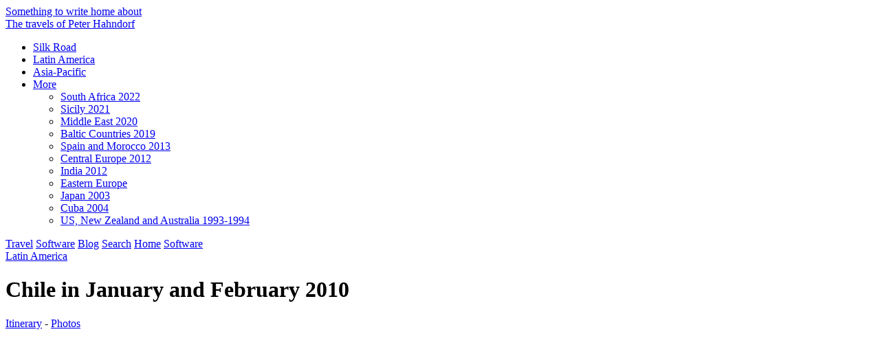

--- FILE ---
content_type: text/html
request_url: https://hahndorf.eu/trip/2008/chile.html
body_size: 3562
content:
<!DOCTYPE html><html lang="en">
  <head>
    <META http-equiv="Content-Type" content="text/html; charset=utf-8">
	<title>Chile in January and February 2010 - Latin America - Peter Hahndorf</title>


	<meta name="viewport" content="width=device-width, initial-scale=1.0">
		<meta name="description" content="Chile in January and February 2010">

	<!--    Created: 2026-01-02T20:31:01 -->
	<!--  Generator: Topas Jobs-Service Hahndorf - 4.2502.16.1235 -->
	<!-- Identifier: https://peter.hahndorf.eu/trip/2008/chile.html -->
	<link href="/css/styles3.css" rel="stylesheet">
	</head>
  <body>
	<header><div id="header">
	<div id="topimage"><!-- header image --></div>
	<a href="/trip/" title="Travel Home Page"><div id="sectionTitle">Something to write home about</div>
          <div id="sectionSubTitle">The travels of Peter Hahndorf</div></a>
	<nav>
	<div id="nav">
	<ul class="menu">
              <li class="sub"><a href="/trip/2014/" title="In Central and East Asia 2014-2016">Silk Road</a></li>
              <li class="sub"><a href="/trip/2008/" title="My trip through Latin America 2008-2010">Latin America</a></li>
              <li class="sub"><a href="/trip/2005/" title="My's trip around the world 2005-2007">Asia-Pacific</a></li>
              <li class="sub"><a href="#" title="More trips">More</a><ul>
                  <li><a href="/trip/2022/" title="South Africa">South Africa 2022</a></li>
                  <li><a href="/trip/2021/" title="Sicily">Sicily 2021</a></li>
                  <li><a href="/trip/2020/" title="Middle East 2020">Middle East 2020</a></li>
                  <li><a href="/trip/2019b/" title="Baltic Countries May 2019">Baltic Countries 2019</a></li>
                  <li><a href="/trip/2013a/" title="In Spain and Morocco in the spring of 2013">Spain and Morocco 2013</a></li>
                  <li><a href="/trip/de2012/" title="A road-trip in Germany and southern neighbors in summer 2012">Central Europe 2012</a></li>
                  <li><a href="/trip/2012/" title="In India in the spring of 2012">India 2012</a></li>
                  <li><a href="/trip/2011/" title="South-Eastern Europe in 2011">Eastern Europe</a></li>
                  <li><a href="/trip/jp2003/" title="In Japan in 2003">Japan 2003</a></li>
                  <li><a href="/trip/cu2004/" title="On Cuba in 2004">Cuba 2004</a></li>
                  <li><a href="/trip/1993/" title="Post university trip in 1993 and 1994.">US, New Zealand and Australia 1993-1994</a></li>
                </ul>
              </li>
            </ul>
	<span id="mobileMenu">
	<a href="/trip/" title="About my travels around the world" id="travelHomeLink">Travel</a>
	<a href="/tech/" title="All about Software and IT" id="softwareHomeLink">Software</a>
	<a href="/blog/" title="My tech blog" id="blogHomeLink">Blog</a></span>
	<span id="mobileRightMenu"><a href="/search.html" title="Search the site" id="searchMobileLink">Search</a>
	<a href="/" title="Site Home Page" id="homeMobileLink">Home</a></span>
	<a href="/tech/" title="All about Software and IT" id="softwareLink" class="TopRightMenu">Software</a>
	<a href="/search.html" title="Search the site" id="searchLink"><!--Search Link--></a><a href="/" title="Site Home Page" id="homeLink"><!--Home Link--></a>
	</div>
	</nav>
	<span class="chapterCaption"><a href="/trip/2008/">Latin America</a></span>
	</div>
	</header>
	<div id="hcContent" class="hcContentNoSidePanel">
      <h1>Chile in January and February 2010</h1>
<!-- *****CONTENTSTART***** -->

	<main>
	<div class="para"><a href="#itinerary" class="link">Itinerary</a>
- <a href="../photosets/photoset33.html" target="_blank" class="link" title="Photos">
  Photos
</a></div>
<!-- Page processed by Travel.CountryPageAction --><div id='myMap' style='position:relative; width:220px; height:600px;'></div><br /><!-- cxb --><!-- cxe -->

<div class="date">3-Feb-2010:
	Short summary for Chile</div>I spend 24 days in Chile, so far the most expensive country in Latin America, I guess you get better quality for your money so the prices can be justified a bit, but it meant I spent my whole budget on just food, lodging and transportation, and the food was mostly of the fast food variety because I could not afford proper restaurants, and I still can be bothered to cook myself.<br /><br />

<a href="/trip/pix/sets/set-0033/phtp-001324_o.jpg" target="_blank"><img src="/trip/pix/sets/set-0033/phtp-001324_m.jpg" target="_blank" title="Volcano Lonquimay - Chile" border="0" width="300" class="fphoto" alt="A photo" style="float:left" /></a> 

The interesting parts of the country are at both ends, the desert in the north and the mountains and glaciers in Patagonia in the south. I've already been to the desert in Peru and Bolivia, so only spend a few days in the north and didn't make it to the deep south at all because of the bad weather and high costs.<br /><br />
The rest of the country was nice too but, that it just not enough for me after over 500 days in Latin America. There was very little indigenous culture, instead especially in the south much more German and Swiss influences than Mapuche (the original Indians). Chile is nearly in the Developed world and that made it much less interesting too me.
<br /><br />
Coming from Bolivia, Chile introduces some new concepts:
<br /><br />
- You can drink the water from the tab<br />
- There is toilet paper in the banos.<br />
- At the butcher they use refrigerators to store the meat.<br />
- Local transport is no longer practically free.<br />
- There have shopping malls and McDonalds<br /><div class="country"><span id="itinerary">Full Itinerary:</span></div><p>10-Jan-2010:
	Visited hot springs and moved into Chile
(San Pedro de Atacama,
Chile)
</p><p>11-Jan-2010:
	Visited a cool cave north of town
(San Pedro de Atacama,
Chile)
</p><p>12-Jan-2010:
	From San Pedro via Calama to Antofagasta
(Antofagasta,
Chile)
</p><p>13-Jan-2010:
	Antofagasta to Copiapo
(Copiapo,
Chile)
</p><p>14-Jan-2010:
	Copiapo to La Serena
(La Serena,
Chile)
</p><p>15-Jan-2010:
	Walked to and along the beach, not very impressive
(La Serena,
Chile)
</p><p>16-Jan-2010:
	La Serena to Los Vilos
(Los Vilos,
Chile)
</p><p>17-Jan-2010:
	Los Vilos to Santiago de Chile
(Santiago de Chile,
Chile)
</p><p>18-Jan-2010:
	Orientation day downtown
(Santiago de Chile,
Chile)
</p><p>19-Jan-2010:
	20+ KM walk to the other side of town
(Santiago de Chile,
Chile)
</p><p>20-Jan-2010:
	A day in Valparaiso
(Valparaiso,
Chile)
</p><p>21-Jan-2010:
	Back to Santiago, another very hot day
(Santiago de Chile,
Chile)
</p><p>22-Jan-2010:
	Lazy day at the pool
(Santiago de Chile,
Chile)
</p><p>23-Jan-2010:
	Some exploring north of the river
(Santiago de Chile,
Chile)
</p><p>24-Jan-2010:
	Still hanging out at the pool in the hostel
(Santiago de Chile,
Chile)
</p><p>25-Jan-2010:
	Working on hostel PCs for a free Australia Day BBQ
(Santiago de Chile,
Chile)
</p><p>26-Jan-2010:
	Santiago to Talca
(Talca,
Chile)
</p><p>27-Jan-2010:
	iPad presentation live online and lots of time in the pool
(Talca,
Chile)
</p><p>28-Jan-2010:
	In the mountains near the Argentinian border
(Malalcahello,
Chile)
</p><p>29-Jan-2010:
	Great hike to the base of volcano Lonquimay
(Lonquimay,
Chile)
</p><p>30-Jan-2010:
	To Osorno
(Osorno,
Chile)
</p><p>31-Jan-2010:
	In Puerto Varas and around Lago Llanquehue
(Puerto Varas,
Chile)
</p><p>1-Feb-2010:
	Daytrip to Pretohue and Lago Santos
(Puerto Varas,
Chile)
</p><p>2-Feb-2010:
	In Perto Montt and back to Orsono
(Perto Montt,
Chile)
</p><p>3-Feb-2010:
	Short summary for Chile
(Chilean Argentinian Border,
Chile)
</p>

	</main>
	<!-- *****CONTENTEND***** -->
</div>
	<footer>
	<div id="footer">&#169; 1994-2026 <a href="/contact.html">Peter Hahndorf</a> - <a href="/privacy.html" title="Privacy policy">Privacy</a> - <span class="noMobile">-</span><span id="footerDates">created: 11-Jan-2010 - updated: 6-Feb-2010</span></div>
	</footer>
	<script>
document.addEventListener("DOMContentLoaded",LoadMap);
function LoadMap()
{
    HcCs.DrawCountryMap(56,5,-33.3213500976563,-70.7958984375,3);
};
</script>
<script type="text/javascript" src="mapdata.js" ></script>
<link rel="stylesheet" href="../../css/leaflet.css" />
<link rel="stylesheet" href="../map/MapOsm.css" />
<script src="../../css/leaflet.js"></script>
<script src="../map/maposm.js"></script>
	</body>
	</html>

--- FILE ---
content_type: text/css
request_url: https://hahndorf.eu/trip/map/MapOsm.css
body_size: 175
content:

.leaflet-marker-icon {
    border: 2px solid black;
    height: 100px;
    width: 100px;
    border-radius: 50%;
    display: inline-block;
}

div.mapLegend div.markers div {
    width: 10px;
    height: 10px;
	border: 2px solid black;
    border-radius: 50%;
	display: inline-block;
	margin-right: 0.3em;
}

div.mapLegend
{
    display: grid;
    grid-template-columns: 200px 200px;
}

.MarkerZero {
    background: White;
}

.MarkerOne {
    background: red;
}

.MarkerTwo {
    background: yellow;
}

.MarkerThree {
    background: orange;
}

.MarkerFive {
    background: brown;
}

.MarkerTen {
    background: green;
}

.MarkerTwenty {
    background: blue;
}

--- FILE ---
content_type: application/javascript
request_url: https://hahndorf.eu/trip/2008/mapdata.js
body_size: 8162
content:

var MapLocations = new Array(278);
MapLocations[1] = new Array('Bremen',53.0783,8.8536,1,'dd',0,0,'28-Aug-2008',49);
MapLocations[2] = new Array('London',51.50629,-0.106602,0,'dd',0,10,'28-Aug-2008',44);
MapLocations[3] = new Array('Near Iceland',66.42794,-31.79953,0,'dd',0,10,'28-Aug-2008',44);
MapLocations[4] = new Array('Greenland',69.58379,-53.76988,0,'dd',0,10,'28-Aug-2008',1);
MapLocations[5] = new Array('Over Hudson Bay',64.45311,-107.015121,0,'dd',0,10,'28-Aug-2008',1);
MapLocations[6] = new Array('Seattle',47.66169,-122.3465,1,'dd',23,10,'28-Aug-2008',1);
MapLocations[7] = new Array('Portland',45.56791,-122.5951,1,'dd',5,2,'20-Sep-2008',1);
MapLocations[8] = new Array('Portland to Sacramento, Eugene',44.02047,-123.019409,0,'dd',0,7,'25-Sep-2008',1);
MapLocations[9] = new Array('Redding',40.58476,-122.360229,0,'dd',0,7,'26-Sep-2008',1);
MapLocations[10] = new Array('Sacramento',38.57906,-121.491,0,'dd',0,7,'26-Sep-2008',1);
MapLocations[11] = new Array('El Cerrito',37.91,-122.3446,1,'dd',2,7,'26-Sep-2008',1);
MapLocations[12] = new Array('San Francisco',37.77916,-122.4201,1,'dd',2,2,'28-Sep-2008',1);
MapLocations[13] = new Array('Oakland',37.8383,-122.2487,1,'dd',2,2,'29-Sep-2008',1);
MapLocations[14] = new Array('Berkeley',37.879,-122.2666,1,'dd',1,2,'01-Oct-2008',1);
MapLocations[15] = new Array('Salinas',36.71247,-121.6296,0,'dd',0,2,'03-Oct-2008',1);
MapLocations[16] = new Array('San Luis Obispo',35.3084,-120.6244,0,'dd',0,2,'03-Oct-2008',1);
MapLocations[17] = new Array('Vandenberg Air Force Base',34.68743,-120.595551,0,'dd',0,2,'03-Oct-2008',1);
MapLocations[18] = new Array('Point Cenception',34.45392,-120.4562,0,'dd',0,2,'03-Oct-2008',1);
MapLocations[19] = new Array('Las Cruces',34.48958,-120.1547,0,'dd',0,2,'03-Oct-2008',1);
MapLocations[20] = new Array('Santa Barbara',34.4273,-119.7043,1,'dd',1,2,'03-Oct-2008',1);
MapLocations[21] = new Array('San Fernando',34.28218,-118.435364,0,'dd',0,2,'04-Oct-2008',1);
MapLocations[22] = new Array('Los Angeles',33.88125,-118.3173,1,'dd',8,2,'04-Oct-2008',1);
MapLocations[23] = new Array('Anaheim',33.82936,-117.90802,0,'dd',0,7,'12-Oct-2008',1);
MapLocations[24] = new Array('Oceanside',33.19273,-117.3669,0,'dd',0,2,'12-Oct-2008',1);
MapLocations[25] = new Array('San Diego',32.7226,-117.1472,1,'dd',3,2,'12-Oct-2008',1);
MapLocations[26] = new Array('Tijuana',32.5004959,-117.004395,0,'dd',0,1,'15-Oct-2008',52);
MapLocations[27] = new Array('Tijuana to Hermosillo',31.6159668,-112.8186,0,'dd',0,7,'15-Oct-2008',52);
MapLocations[28] = new Array('Hermosillo',29.0993767,-110.950928,1,'dd',2,7,'16-Oct-2008',52);
MapLocations[29] = new Array('Bahia del Kino',28.84373,-111.9715,1,'dd',1,7,'17-Oct-2008',52);
MapLocations[30] = new Array('Hermosillo',29.0993767,-110.950928,0,'dd',0,7,'18-Oct-2008',52);
MapLocations[31] = new Array('Alamos',27.02916,-108.9397,1,'dd',2,7,'19-Oct-2008',52);
MapLocations[32] = new Array('Los Mochis',25.77887,-108.9933,1,'dd',1,7,'21-Oct-2008',52);
MapLocations[33] = new Array('Posada Barrancas',27.50888,-107.8466,1,'dd',1,2,'22-Oct-2008',52);
MapLocations[34] = new Array('Creel',27.75054,-107.6369,1,'dd',3,2,'23-Oct-2008',52);
MapLocations[35] = new Array('Creel to Mazatlan',25.77887,-108.9933,0,'dd',0,2,'25-Oct-2008',52);
MapLocations[36] = new Array('Gulliacan',24.80668,-107.3941,0,'dd',0,7,'25-Oct-2008',52);
MapLocations[37] = new Array('Mazatlan',23.2363,-106.4081,1,'dd',1,7,'26-Oct-2008',52);
MapLocations[38] = new Array('Durango',24.02639,-104.666748,1,'dd',1,7,'27-Oct-2008',52);
MapLocations[39] = new Array('Zacatecas',22.76732,-102.5828,1,'dd',7,7,'28-Oct-2008',52);
MapLocations[40] = new Array('Guanajuato',21.02811,-101.266479,1,'dd',3,7,'05-Nov-2008',52);
MapLocations[41] = new Array('Morelia',19.70143,-101.1992,1,'dd',2,7,'08-Nov-2008',52);
MapLocations[42] = new Array('Mexico City',19.41285,-99.14818,1,'dd',13,7,'10-Nov-2008',52);
MapLocations[43] = new Array('Puelba',19.05173,-98.20679,1,'dd',2,7,'23-Nov-2008',52);
MapLocations[44] = new Array('Veracruz',19.23596,-96.19629,1,'dd',1,7,'25-Nov-2008',52);
MapLocations[45] = new Array('Tacotalpan',18.5915852,-95.71838,0,'dd',0,7,'26-Nov-2008',52);
MapLocations[46] = new Array('Tuxtepec',18.05448,-96.16608,1,'dd',1,7,'26-Nov-2008',52);
MapLocations[47] = new Array('Oaxaca',17.06204,-96.72913,1,'dd',5,7,'27-Nov-2008',52);
MapLocations[48] = new Array('Puerto Escondido',15.8603,-97.06009,1,'dd',3,9,'02-Dec-2008',52);
MapLocations[49] = new Array('Puerto Angel',15.66304,-96.49532,1,'dd',2,7,'05-Dec-2008',52);
MapLocations[50] = new Array('Salina Cruz',16.17709,-95.212326,0,'dd',0,7,'07-Dec-2008',52);
MapLocations[51] = new Array('Tehuantepec',16.3247528,-95.24048,1,'dd',1,7,'07-Dec-2008',52);
MapLocations[52] = new Array('Tuxtla Gutierrez',16.7598381,-93.114624,1,'dd',2,7,'08-Dec-2008',52);
MapLocations[53] = new Array('San Cristobal de las Casas',16.72367,-92.63878,1,'dd',4,7,'10-Dec-2008',52);
MapLocations[54] = new Array('Palenque',17.50623,-91.99059,1,'dd',3,7,'14-Dec-2008',52);
MapLocations[55] = new Array('Campeche',19.84294,-90.5373,1,'dd',4,7,'17-Dec-2008',52);
MapLocations[56] = new Array('Ticul',20.390974,-89.5372,1,'dd',1,7,'21-Dec-2008',52);
MapLocations[57] = new Array('Merida',20.96785,-89.61617,1,'dd',4,7,'22-Dec-2008',52);
MapLocations[58] = new Array('Piste',20.6906071,-88.591,1,'dd',1,7,'26-Dec-2008',52);
MapLocations[59] = new Array('Valladalid',20.68675,-88.20098,1,'dd',1,7,'27-Dec-2008',52);
MapLocations[60] = new Array('Cancun',21.17929,-86.8071,0,'dd',0,7,'28-Dec-2008',52);
MapLocations[61] = new Array('Isla Mujeres',21.25098,-86.74942,1,'dd',4,4,'28-Dec-2008',52);
MapLocations[62] = new Array('Tulum',20.2145214,-87.43194,1,'dd',3,7,'03-Jan-2009',52);
MapLocations[63] = new Array('Chetumal',18.48742,-88.30811,1,'dd',1,7,'06-Jan-2009',52);
MapLocations[64] = new Array('Orange Walk',18.08973,-88.56079,0,'dd',0,7,'07-Jan-2009',501);
MapLocations[65] = new Array('Belize City',17.5052471,-88.19275,1,'dd',1,7,'07-Jan-2009',501);
MapLocations[66] = new Array('Caye Caulker',17.73953,-88.0307,1,'dd',4,4,'08-Jan-2009',501);
MapLocations[67] = new Array('Belize City',17.49215,-88.18039,0,'dd',0,4,'12-Jan-2009',501);
MapLocations[68] = new Array('Belmopan',17.24706,-88.78189,0,'dd',0,7,'12-Jan-2009',501);
MapLocations[69] = new Array('San Ingnacio',17.1381664,-89.08127,1,'dd',1,7,'12-Jan-2009',501);
MapLocations[70] = new Array('Flores',16.93106,-89.88362,1,'dd',9,7,'13-Jan-2009',502);
MapLocations[71] = new Array('Camp El Tintal',17.3952,-90.08789,1,'dd',1,21,'20-Jan-2009',502);
MapLocations[72] = new Array('El Mirador',17.6571083,-89.93408,1,'dd',2,21,'21-Jan-2009',502);
MapLocations[73] = new Array('Nakbe',17.5681,-89.82971,1,'dd',1,21,'23-Jan-2009',502);
MapLocations[74] = new Array('La Florida',17.27984,-89.95056,1,'dd',1,21,'24-Jan-2009',502);
MapLocations[75] = new Array('Flores',16.93106,-89.88362,0,'dd',0,21,'25-Jan-2009',502);
MapLocations[76] = new Array('Coban',15.47221,-90.3714752,0,'dd',0,9,'27-Jan-2009',502);
MapLocations[77] = new Array('Lanquin',15.55525,-90,1,'dd',5,9,'27-Jan-2009',502);
MapLocations[78] = new Array('Coban',15.47221,-90.37148,0,'dd',0,7,'01-Feb-2009',502);
MapLocations[79] = new Array('Guatemala City',14.6121559,-90.5349,0,'dd',0,7,'01-Feb-2009',502);
MapLocations[80] = new Array('Antigua',14.55617,-90.73248,1,'dd',11,7,'01-Feb-2009',502);
MapLocations[81] = new Array('Panajachel',14.7446709,-91.16318,0,'dd',0,7,'12-Feb-2009',502);
MapLocations[82] = new Array('San Pedro la Laguna',14.67892,-91.25622,1,'dd',4,4,'12-Feb-2009',502);
MapLocations[83] = new Array('Quetzaltenango',14.83596,-91.51749,1,'dd',11,7,'16-Feb-2009',502);
MapLocations[84] = new Array('Las Pilas',14.862505,-91.1535645,0,'dd',0,7,'27-Feb-2009',502);
MapLocations[85] = new Array('Guatemala City',14.61216,-90.5349,1,'dd',3,7,'27-Feb-2009',502);
MapLocations[86] = new Array('Border with El Salvador',14.04067,-89.92035,0,'dd',0,7,'02-Mar-2009',502);
MapLocations[87] = new Array('Ahuachapan',13.92207,-89.84276,1,'dd',1,7,'02-Mar-2009',503);
MapLocations[88] = new Array('Juayua',13.84391,-89.74663,1,'dd',3,21,'03-Mar-2009',503);
MapLocations[89] = new Array('San Salvador',13.7033644,-89.19611,1,'dd',2,7,'06-Mar-2009',503);
MapLocations[90] = new Array('Suchitoto',13.93673,-89.03183,0,'dd',0,7,'08-Mar-2009',503);
MapLocations[91] = new Array('La Palma',14.31562,-89.16847,1,'dd',1,7,'08-Mar-2009',503);
MapLocations[92] = new Array('San Pedro Sula',15.5000019,-88.01422,1,'dd',1,7,'09-Mar-2009',504);
MapLocations[93] = new Array('La Ceiba',15.7929144,-86.7659,0,'dd',0,7,'10-Mar-2009',504);
MapLocations[94] = new Array('Utila',16.09599,-86.90185,1,'dd',4,4,'10-Mar-2009',504);
MapLocations[95] = new Array('La Ceiba',15.79291,-86.7659,1,'dd',1,4,'14-Mar-2009',504);
MapLocations[96] = new Array('El Progreso',15.39761,-87.81785,0,'dd',0,7,'15-Mar-2009',504);
MapLocations[97] = new Array('Pena Blanca',14.9427948,-88.04237,1,'dd',1,7,'15-Mar-2009',504);
MapLocations[98] = new Array('Tegucigalpa',14.0753088,-87.22046,1,'dd',1,7,'16-Mar-2009',504);
MapLocations[99] = new Array('Danli',14.0193558,-86.5722656,0,'dd',0,7,'17-Mar-2009',504);
MapLocations[100] = new Array('Border with Nicaragua',13.79874,-86.57639,0,'dd',0,7,'17-Mar-2009',504);
MapLocations[101] = new Array('Esteli',13.0962,-86.35254,1,'dd',1,7,'17-Mar-2009',505);
MapLocations[102] = new Array('Leon',12.43758,-86.87714,1,'dd',5,7,'18-Mar-2009',505);
MapLocations[103] = new Array('Managua',12.15044,-86.27804,0,'dd',0,7,'23-Mar-2009',505);
MapLocations[104] = new Array('Granada',11.9332,-85.94948,1,'dd',15,7,'23-Mar-2009',505);
MapLocations[105] = new Array('San Jorge',11.44503,-85.82245,0,'dd',0,7,'30-Mar-2009',505);
MapLocations[106] = new Array('Santa Domingo on Isla de Ometepe',11.4921,-85.58392,1,'dd',2,4,'31-Mar-2009',505);
MapLocations[107] = new Array('San Jorge',11.45193,-85.79378,0,'dd',0,4,'09-Apr-2009',505);
MapLocations[108] = new Array('Rivas',11.43325,-85.81816,0,'dd',0,7,'09-Apr-2009',505);
MapLocations[109] = new Array('Pena Blanco',11.22555,-85.62332,0,'dd',0,7,'09-Apr-2009',505);
MapLocations[110] = new Array('San Dimas Border Crossing',11.20804,-85.62332,0,'dd',0,7,'09-Apr-2009',506);
MapLocations[111] = new Array('Liberia',10.63108,-85.44239,1,'dd',1,7,'09-Apr-2009',506);
MapLocations[112] = new Array('San Jose',9.92962,-84.07725,1,'dd',17,7,'09-Apr-2009',506);
MapLocations[113] = new Array('On the way to san jose',10.09867,-84.8941,0,'dd',0,7,'10-Apr-2009',506);
MapLocations[114] = new Array('Santa Elena',10.31813,-84.83385,1,'dd',2,7,'17-Apr-2009',506);
MapLocations[115] = new Array('San Jose',9.92962,-84.07725,0,'dd',0,7,'17-Apr-2009',506);
MapLocations[116] = new Array('Ciadad Neilly',8.6187,-82.91279,1,'dd',1,7,'29-Apr-2009',506);
MapLocations[117] = new Array('David',8.43705,-82.4366,0,'dd',0,7,'30-Apr-2009',507);
MapLocations[118] = new Array('Dolega',8.54945,-82.41772,1,'dd',1,7,'30-Apr-2009',507);
MapLocations[119] = new Array('Boquete',8.77457,-82.432,1,'dd',2,7,'01-May-2009',507);
MapLocations[120] = new Array('David',8.43502,-82.43317,1,'dd',1,7,'03-May-2009',507);
MapLocations[121] = new Array('Santa Fe',8.51512,-81.08022,1,'dd',1,7,'04-May-2009',507);
MapLocations[122] = new Array('Panama City',8.95401,-79.53889,1,'dd',12,7,'05-May-2009',507);
MapLocations[123] = new Array('East Coast',9.4599,-78.95599,0,'dd',0,8,'17-May-2009',507);
MapLocations[124] = new Array('San Blas Islands',9.50189,-78.88046,1,'dd',1,4,'17-May-2009',507);
MapLocations[125] = new Array('San Blas Islands',9.59804,-78.88596,1,'dd',1,4,'18-May-2009',507);
MapLocations[126] = new Array('San Blas Islands',9.53981,-78.82553,1,'dd',1,4,'19-May-2009',507);
MapLocations[127] = new Array('San Blas Islands',9.50731,-78.80081,1,'dd',1,4,'20-May-2009',507);
MapLocations[128] = new Array('On the Ocean',10.13112,-77.23389,1,'dd',1,4,'21-May-2009',507);
MapLocations[129] = new Array('Cartagena',10.46621,-75.67383,1,'dd',1,4,'22-May-2009',57);
MapLocations[130] = new Array('Cartagena',10.398,-75.49667,1,'dd',4,4,'22-May-2009',57);
MapLocations[131] = new Array('Barranquilla',11.0059,-74.80591,0,'dd',0,7,'27-May-2009',57);
MapLocations[132] = new Array('Santa Marta',11.25821,-74.20544,1,'dd',2,7,'27-May-2009',57);
MapLocations[133] = new Array('Privay',10.58502,-74.79492,0,'dd',0,7,'29-May-2009',57);
MapLocations[134] = new Array('Magangue',9.23767,-74.74823,0,'dd',0,7,'29-May-2009',57);
MapLocations[135] = new Array('Mompox',9.25394,-74.42963,1,'dd',2,4,'29-May-2009',57);
MapLocations[136] = new Array('El Banco',9.0153,-73.98468,0,'dd',0,7,'31-May-2009',57);
MapLocations[137] = new Array('Bucaramanga',7.12542,-73.12019,1,'dd',2,7,'31-May-2009',57);
MapLocations[138] = new Array('Cucuta',7.89841,-72.49157,0,'dd',0,7,'02-Jun-2009',57);
MapLocations[139] = new Array('San Christobal',7.77631,-72.23785,1,'dd',1,7,'02-Jun-2009',58);
MapLocations[140] = new Array('Merida',8.60146,-71.14867,1,'dd',5,7,'03-Jun-2009',58);
MapLocations[141] = new Array('Cucata',7.89484,-72.49007,1,'dd',1,7,'08-Jun-2009',57);
MapLocations[142] = new Array('San Gil',6.54959,-73.14453,1,'dd',5,7,'09-Jun-2009',57);
MapLocations[143] = new Array('Villa De Leyva',5.63333,-73.53333,1,'dd',2,7,'14-Jun-2009',57);
MapLocations[144] = new Array('Bogota',4.62693,-74.0863,1,'dd',7,7,'16-Jun-2009',57);
MapLocations[145] = new Array('Honda',5.19626,-74.74686,0,'dd',0,7,'24-Jun-2009',57);
MapLocations[146] = new Array('La Dorada',5.46871,-74.67047,1,'dd',1,7,'24-Jun-2009',57);
MapLocations[147] = new Array('Medellin',6.24505,-75.57995,1,'dd',10,7,'24-Jun-2009',57);
MapLocations[148] = new Array('Salento',4.63333,-75.58333,1,'dd',3,7,'06-Jul-2009',57);
MapLocations[149] = new Array('Cali',3.44982,-76.52126,1,'dd',2,7,'09-Jul-2009',57);
MapLocations[150] = new Array('Popayan',2.42314,-76.60595,1,'dd',3,7,'11-Jul-2009',57);
MapLocations[151] = new Array('Pasto',1.2157,-77.27242,1,'dd',1,7,'14-Jul-2009',57);
MapLocations[152] = new Array('Ipiales',0.82176,-77.64168,1,'dd',1,7,'15-Jul-2009',57);
MapLocations[153] = new Array('Otavalo',0.23345,-78.26812,1,'dd',3,7,'16-Jul-2009',593);
MapLocations[154] = new Array('Quito',-0.18923,-78.49136,1,'dd',8,7,'18-Jul-2009',593);
MapLocations[155] = new Array('Cotopaxi',-0.54244,-78.50281,1,'dd',3,7,'27-Jul-2009',593);
MapLocations[156] = new Array('Quilotoa',-0.86119,-78.89728,1,'dd',2,7,'30-Jul-2009',593);
MapLocations[157] = new Array('Quevedo',-1.01789,-79.4772,1,'dd',1,7,'01-Aug-2009',593);
MapLocations[158] = new Array('Puerto Lopez',-1.54888,-80.80994,1,'dd',3,7,'02-Aug-2009',593);
MapLocations[159] = new Array('Guayaquil',-2.19638,-79.89069,1,'dd',1,7,'05-Aug-2009',593);
MapLocations[160] = new Array('Cuenca',-2.89572,-79.01573,1,'dd',6,7,'06-Aug-2009',593);
MapLocations[161] = new Array('Vilcabamba',-4.25561,-79.21835,1,'dd',4,7,'12-Aug-2009',593);
MapLocations[162] = new Array('Jaen',-5.69798,-78.78845,1,'dd',1,7,'16-Aug-2009',51);
MapLocations[163] = new Array('Chachapoyas',-6.2293,-77.86972,1,'dd',4,7,'17-Aug-2009',51);
MapLocations[164] = new Array('Cajamarca',-7.1621,-78.51063,1,'dd',3,7,'21-Aug-2009',51);
MapLocations[165] = new Array('Trujillo',-8.11237,-79.03002,1,'dd',2,7,'24-Aug-2009',51);
MapLocations[166] = new Array('Nuevo Chimbote',-9.08311,-78.57971,1,'dd',1,7,'26-Aug-2009',51);
MapLocations[167] = new Array('Caraz',-9.04859,-77.81515,1,'dd',2,7,'27-Aug-2009',51);
MapLocations[168] = new Array('Huaraz',-9.53557,-77.53051,1,'dd',4,7,'29-Aug-2009',51);
MapLocations[169] = new Array('Barranca',-10.73897,-77.76836,1,'dd',1,7,'02-Sep-2009',51);
MapLocations[170] = new Array('Lima',-12.11284,-77.03064,1,'dd',15,7,'03-Sep-2009',51);
MapLocations[171] = new Array('Nazca',-14.8391,-74.94032,1,'dd',2,7,'18-Sep-2009',51);
MapLocations[172] = new Array('Arequipa',-16.39754,-71.52274,1,'dd',14,7,'20-Sep-2009',51);
MapLocations[173] = new Array('Colca Canyon',-15.59722,-71.87917,1,'dd',2,9,'02-Oct-2009',51);
MapLocations[174] = new Array('Oasis in Colca Canyon',-15.59559,-71.87634,0,'dd',0,21,'03-Oct-2009',51);
MapLocations[175] = new Array('Arequipa',-16.39754,-71.52274,0,'dd',0,9,'04-Oct-2009',51);
MapLocations[176] = new Array('Cusco',-13.52556,-71.98731,1,'dd',15,7,'06-Oct-2009',51);
MapLocations[177] = new Array('Santa Maria',-13.18647,-72.58118,1,'dd',1,22,'17-Oct-2009',51);
MapLocations[178] = new Array('Santa Teresa',-13.1196,-72.57294,1,'dd',1,21,'18-Oct-2009',51);
MapLocations[179] = new Array('Aquas Calientes',-13.10623,-72.49603,1,'dd',1,21,'19-Oct-2009',51);
MapLocations[180] = new Array('Cusco',-13.52556,-71.98731,0,'dd',0,2,'20-Oct-2009',51);
MapLocations[181] = new Array('Puno',-15.84511,-70.03387,1,'dd',1,7,'24-Oct-2009',51);
MapLocations[182] = new Array('Isla De La Sol',-16.02338,-69.15138,1,'dd',1,7,'25-Oct-2009',591);
MapLocations[183] = new Array('La Paz',-16.49417,-68.14728,1,'dd',54,7,'26-Oct-2009',591);
MapLocations[184] = new Array('Rurrenabaque',-14.46218,-67.56077,1,'dd',5,10,'14-Dec-2009',591);
MapLocations[185] = new Array('Amazonian Pampa',-14.26704,-67.47253,1,'dd',2,4,'17-Dec-2009',591);
MapLocations[186] = new Array('Rurrenabaque',-14.46218,-67.56077,0,'dd',5,4,'19-Dec-2009',591);
MapLocations[187] = new Array('On The Road',-15.72353,-67.65381,0,'dd',0,7,'22-Dec-2009',591);
MapLocations[188] = new Array('La Paz',-16.49417,-68.14728,0,'dd',55,7,'22-Dec-2009',591);
MapLocations[189] = new Array('Oruro',-17.97528,-67.11076,1,'dd',1,7,'28-Dec-2009',591);
MapLocations[190] = new Array('Potosi',-19.58297,-65.75608,1,'dd',7,7,'29-Dec-2009',591);
MapLocations[191] = new Array('Sucre',-19.04214,-65.25588,1,'dd',2,7,'02-Jan-2010',591);
MapLocations[192] = new Array('Potosi',-19.58297,-65.75608,1,'dd',7,7,'04-Jan-2010',591);
MapLocations[193] = new Array('Uyuni',-20.46035,-66.82497,1,'dd',1,7,'07-Jan-2010',591);
MapLocations[194] = new Array('San Juan',-20.87164,-67.92023,1,'dd',1,8,'08-Jan-2010',591);
MapLocations[195] = new Array('Laguna Colorado',-22.23318,-67.8241,1,'dd',1,8,'09-Jan-2010',591);
MapLocations[196] = new Array('San Pedro de Atacama',-22.9167,-68.2167,1,'dd',2,7,'10-Jan-2010',56);
MapLocations[197] = new Array('Antofagasta',-23.64288,-70.39453,1,'dd',1,7,'12-Jan-2010',56);
MapLocations[198] = new Array('Copiapo',-27.35866,-70.33241,1,'dd',1,7,'13-Jan-2010',56);
MapLocations[199] = new Array('La Serena',-29.90004,-71.25235,1,'dd',2,7,'14-Jan-2010',56);
MapLocations[200] = new Array('Los Vilos',-31.91166,-71.51319,1,'dd',1,7,'16-Jan-2010',56);
MapLocations[201] = new Array('Santiago de Chile',-33.46118,-70.63478,1,'dd',8,7,'17-Jan-2010',56);
MapLocations[202] = new Array('Valparaiso',-33.03687,-71.63223,1,'dd',1,7,'20-Jan-2010',56);
MapLocations[203] = new Array('Santiago de Chile',-33.46118,-70.63478,0,'dd',0,7,'21-Jan-2010',56);
MapLocations[204] = new Array('San Fernando',-34.58376,-70.98232,0,'dd',0,2,'26-Jan-2010',56);
MapLocations[205] = new Array('Talca',-35.4232,-71.66008,1,'dd',2,7,'26-Jan-2010',56);
MapLocations[206] = new Array('Victoria',-38.22955,-72.3436,0,'dd',0,7,'28-Jan-2010',56);
MapLocations[207] = new Array('Malalcahello',-38.44606,-71.61713,1,'dd',1,7,'28-Jan-2010',56);
MapLocations[208] = new Array('Lonquimay',-38.43261,-71.23381,1,'dd',1,7,'29-Jan-2010',56);
MapLocations[209] = new Array('Temuco',-38.71873,-72.58255,0,'dd',0,7,'30-Jan-2010',56);
MapLocations[210] = new Array('Osorno',-40.57641,-73.15796,1,'dd',2,7,'30-Jan-2010',56);
MapLocations[211] = new Array('Puerto Varas',-41.32649,-72.9882,1,'dd',2,7,'31-Jan-2010',56);
MapLocations[212] = new Array('Perto Montt',-41.47516,-72.9521,0,'dd',0,7,'02-Feb-2010',56);
MapLocations[213] = new Array('Osorno',-40.57641,-73.15796,0,'dd',2,7,'03-Feb-2010',56);
MapLocations[214] = new Array('Argentinian Chilean Border',-40.71396,-71.93573,0,'dd',0,7,'03-Feb-2010',54);
MapLocations[215] = new Array('Bariloche',-41.14328,-71.31233,1,'dd',4,7,'03-Feb-2010',54);
MapLocations[216] = new Array('El Bolson',-41.96671,-71.5167,1,'dd',3,7,'07-Feb-2010',54);
MapLocations[217] = new Array('Esquel',-42.9115,-71.32259,1,'dd',1,7,'10-Feb-2010',54);
MapLocations[218] = new Array('Gobernador Costa',-44.05601,-70.58716,0,'dd',0,7,'11-Feb-2010',54);
MapLocations[219] = new Array('Comodoro Rivadavia',-45.85829,-67.47782,1,'dd',1,7,'11-Feb-2010',54);
MapLocations[220] = new Array('Puerto San Julian',-49.30512,-67.70797,1,'dd',1,7,'12-Feb-2010',54);
MapLocations[221] = new Array('Comandante Luis',-49.91586,-68.9502,0,'dd',0,7,'13-Feb-2010',54);
MapLocations[222] = new Array('Rio Gallegos',-51.61887,-69.22554,1,'dd',1,7,'13-Feb-2010',54);
MapLocations[223] = new Array('El Calafate',-50.34508,-72.27454,1,'dd',3,7,'14-Feb-2010',54);
MapLocations[224] = new Array('El Chalten',-49.3289,-72.93,1,'dd',5,7,'17-Feb-2010',54);
MapLocations[225] = new Array('Rio Callegos',-51.62494,-69.2288,0,'dd',0,7,'22-Feb-2010',54);
MapLocations[226] = new Array('Night Bus on Routa 3',-47.9605,-69.03809,0,'dd',0,7,'22-Feb-2010',54);
MapLocations[227] = new Array('Night Bus on Route 3',-44.30813,-67.06055,0,'dd',0,7,'22-Feb-2010',54);
MapLocations[228] = new Array('Puerte Madryn',-42.76315,-65.03906,1,'dd',2,7,'23-Feb-2010',54);
MapLocations[229] = new Array('On the night bus toward B.A.',-40.38003,-65.56641,0,'dd',0,7,'25-Feb-2010',54);
MapLocations[230] = new Array('Bahia Blanca',-38.44498,-62.49023,0,'dd',0,7,'25-Feb-2010',54);
MapLocations[231] = new Array('Mar del Plata',-37.64903,-57.74414,0,'dd',0,7,'25-Feb-2010',54);
MapLocations[232] = new Array('Buenos Aires',-34.61951,-58.37156,1,'dd',24,7,'26-Feb-2010',54);
MapLocations[233] = new Array('Colonia del Sacramento',-34.44769,-57.84302,1,'dd',1,4,'15-Mar-2010',598);
MapLocations[234] = new Array('San Jose de Majo',-34.3389,-56.74438,0,'dd',0,7,'16-Mar-2010',598);
MapLocations[235] = new Array('Montevideo',-34.90086,-56.16673,1,'dd',2,7,'16-Mar-2010',598);
MapLocations[236] = new Array('Buenos Aires',-34.60792,-58.38281,0,'dd',0,4,'18-Mar-2010',54);
MapLocations[237] = new Array('Rosario',-32.93774,-60.66394,1,'dd',3,7,'25-Mar-2010',54);
MapLocations[238] = new Array('Cordoba',-31.40378,-64.18538,1,'dd',2,7,'28-Mar-2010',54);
MapLocations[239] = new Array('Villa General Belgrano',-32.13841,-64.42932,1,'dd',4,7,'30-Mar-2010',54);
MapLocations[240] = new Array('San Luis',-33.31585,-66.34751,1,'dd',1,7,'03-Apr-2010',54);
MapLocations[241] = new Array('Mendoza',-32.89744,-68.82973,1,'dd',3,7,'04-Apr-2010',54);
MapLocations[242] = new Array('San Juan',-31.52997,-68.52928,0,'dd',0,7,'07-Apr-2010',54);
MapLocations[243] = new Array('San Augustin del Valle Fertil',-30.63577,-67.45516,1,'dd',2,7,'07-Apr-2010',54);
MapLocations[244] = new Array('La Rioja',-29.39893,-66.86554,0,'dd',0,7,'09-Apr-2010',54);
MapLocations[245] = new Array('Catamarca',-28.43005,-65.80261,0,'dd',0,7,'09-Apr-2010',54);
MapLocations[246] = new Array('Tucuman',-26.81181,-65.18188,0,'dd',0,7,'09-Apr-2010',54);
MapLocations[247] = new Array('Tafi de Valle',-26.8667,-65.6833,1,'dd',1,7,'09-Apr-2010',54);
MapLocations[248] = new Array('Cafayate',-26.07017,-65.97653,1,'dd',1,7,'10-Apr-2010',54);
MapLocations[249] = new Array('Salta',-24.78767,-65.40985,1,'dd',4,7,'11-Apr-2010',54);
MapLocations[250] = new Array('Tilcara',-23.54133,-65.37964,1,'dd',3,7,'15-Apr-2010',54);
MapLocations[251] = new Array('Nightbus to Paraguay',-24.22693,-61.69922,1,'dd',1,7,'18-Apr-2010',54);
MapLocations[252] = new Array('Formosa',-26.17269,-58.18222,0,'dd',0,7,'19-Apr-2010',54);
MapLocations[253] = new Array('Clorinda',-25.28195,-57.72217,0,'dd',0,7,'19-Apr-2010',54);
MapLocations[254] = new Array('Asuncion',-25.28164,-57.64029,1,'dd',3,7,'19-Apr-2010',595);
MapLocations[255] = new Array('Ciudad del Este',-25.53377,-54.62643,0,'dd',0,7,'22-Apr-2010',595);
MapLocations[256] = new Array('Puerto Iguazu',-25.61583,-54.55982,1,'dd',7,7,'22-Apr-2010',54);
MapLocations[257] = new Array('Foz do Iguacu',-25.55229,-54.58391,1,'dd',3,7,'29-Apr-2010',55);
MapLocations[258] = new Array('Curitiba',-25.43048,-49.28451,1,'dd',2,7,'02-May-2010',55);
MapLocations[259] = new Array('Paranagua',-25.50588,-48.53348,1,'dd',2,7,'03-May-2010',55);
MapLocations[260] = new Array('Curitiba',-25.43048,-49.28451,0,'dd',0,2,'05-May-2010',55);
MapLocations[261] = new Array('Sao Paulo',-23.53397,-46.62887,1,'dd',11,7,'06-May-2010',55);
MapLocations[262] = new Array('Paraty',-23.22293,-44.71447,1,'dd',4,7,'17-May-2010',55);
MapLocations[263] = new Array('Nova Iguacu',-22.62415,-43.92334,0,'dd',0,7,'21-May-2010',55);
MapLocations[264] = new Array('Rio de Janeiro',-22.93468,-43.18382,1,'dd',13,7,'21-May-2010',55);
MapLocations[265] = new Array('Ouro Preto',-20.38583,-43.50929,1,'dd',1,7,'28-May-2010',55);
MapLocations[266] = new Array('Belo Horizonte',-19.91864,-43.93569,1,'dd',1,7,'29-May-2010',55);
MapLocations[267] = new Array('Brasilia',-15.79211,-47.89775,1,'dd',3,7,'30-May-2010',55);
MapLocations[268] = new Array('Novo Horizonte',-12.06618,-45.83496,0,'dd',0,7,'02-Jun-2010',55);
MapLocations[269] = new Array('Lencois',-12.55896,-41.39101,1,'dd',2,7,'02-Jun-2010',55);
MapLocations[270] = new Array('Feira de Santana',-12.24608,-38.96851,0,'dd',0,7,'04-Jun-2010',55);
MapLocations[271] = new Array('Salvador',-12.99887,-38.53111,1,'dd',5,7,'04-Jun-2010',55);
MapLocations[272] = new Array('Pituba',-12.99318,-38.45215,0,'dd',0,7,'07-Jun-2010',55);
MapLocations[273] = new Array('Flamengo Beach',-12.92761,-38.33473,0,'dd',0,7,'07-Jun-2010',55);
MapLocations[274] = new Array('Praia do Forte',-12.59578,-38.06351,1,'dd',3,7,'07-Jun-2010',55);
MapLocations[275] = new Array('Salvador',-12.96107,-38.50845,0,'dd',0,7,'10-Jun-2010',55);
MapLocations[276] = new Array('Rio de Janeiro',-22.93468,-43.18382,0,'dd',0,10,'12-Jun-2010',55);
MapLocations[277] = new Array('Paris',49.0122,2.55361,0,'dd',0,10,'18-Jun-2010',33);
MapLocations[278] = new Array('Bremen',53.07517,8.80467,1,'dd',0,10,'18-Jun-2010',49);


--- FILE ---
content_type: application/javascript
request_url: https://hahndorf.eu/trip/map/maposm.js
body_size: 2064
content:
var HcCs = {};

HcCs.TheMap = null;

HcCs.Dt = {};
HcCs.Dt.Title = 0;
HcCs.Dt.Lat = 1;
HcCs.Dt.Long = 2;
HcCs.Dt.Flags = 3;
HcCs.Dt.Type = 4;
HcCs.Dt.Days = 5;
HcCs.Dt.Vehicle = 6;
HcCs.Dt.Date = 7;
HcCs.Dt.Country = 8;

HcCs.Elem = {};
HcCs.Elem.None = 0;
HcCs.Elem.Pins = 1;
HcCs.Elem.Lines = 2;
HcCs.Elem.Both = 3;

HcCs.LineWidth = 2;

HcCs.MarkerIcon = function (days,size) {
    var className = "MarkerOne";

    if (days === 0) {
        className = "MarkerZero";
    }
    else if (days === 1) {
        className = "MarkerOne";
    }
    else if (days === 2) {
        className = "MarkerTwo";
    }
    else if (days > 2 && days < 5) {
        className = "MarkerThree";
    }
    else if (days > 4 && days < 10) {
        className = "MarkerFive";
    }
    else if (days > 9 && days < 20) {
        className = "MarkerTen";
    }
    else {
        className = "MarkerTwenty";
    }

    return L.divIcon({ className: className, iconSize: size });
};


HcCs.ToolTip = function (title, days) {
    var nights = days + " nights"
    if (days === 1) {
        nights = "just one night";
    }
    if (days === 0) {
        nights = "No over-night stay";
    }

    return title + " (" + nights + ")";
}

HcCs.GetPoint = function (index) {
    return new L.latLng(MapLocations[index][HcCs.Dt.Lat],
        MapLocations[index][HcCs.Dt.Long]);
};

HcCs.GetPointFromCollection = function (index, collection) {
    return new L.latLng(collection[index][HcCs.Dt.Lat],
        collection[index][HcCs.Dt.Long]);
};

HcCs.ExpandLineColor = function (vehicle) {

    var linecolor;

    // we arrived here by plane
    if (vehicle === 10) {
        // red
        linecolor = "#FF0000";
    }
    else if (vehicle === 0) {
        // in Google maps, this is a plane as well
        linecolor = "#FF0000";
    }
    else if (vehicle === 2) {
        // train, green
        linecolor = "#1C7F00";
    }
    else if (vehicle === 4) {
        // boat, black
        linecolor = "#000000";
    }
    else if (vehicle === 21) {
        // foot, brown #B73819
        linecolor = "#B73819";
    }
    else {
        // blue, the default
        linecolor = "#0000FF";
    }

    return linecolor;
};

HcCs.LineColor = function (i) {
    var vehicle = parseInt(MapLocations[i][HcCs.Dt.Vehicle]);

    var linecolor;

    // we arrived here by plane
    if (vehicle === 10) {
        // red
        linecolor = "#FF0000";
    }
    else if (vehicle === 0) {
        // in Google maps, this is a plane as well
        linecolor = "#FF0000";
    }
    else if (vehicle === 2) {
        // train, green
        linecolor = "#1C7F00";
    }
    else if (vehicle === 4) {
        // boat, black
        linecolor = "#000000";
    }
    else if (vehicle === 21) {
        // foot, brown #B73819
        linecolor = "#B73819";
    }
    else {
        // blue, the default
        linecolor = "#0000FF";
    }

    return linecolor;
};

HcCs.PreviousIndex = -1
HcCs.NextIndex = 10000;

HcCs.FindPreviousAndNext = function(countryId)
{
    var numberOfCities = MapLocations.length - 1;

    HcCs.PreviousInde = -1
    HcCs.NextIndex = 10000

    for (i = 1; i <= numberOfCities; i++) {
        if ((MapLocations[i][HcCs.Dt.Country] === countryId))
        {
            if (HcCs.PreviousIndex === -1)
            {
                HcCs.PreviousIndex= i - 1;
            }
            HcCs.NextIndex = i + 1;
        }
    }
};

HcCs.DrawCountryMap = function (countryId,zoomFactor,homeLat, homeLong, elements) {

    
    const places = MapLocations.filter((place) => place[HcCs.Dt.Country] === countryId);
    
    HcCs.FindPreviousAndNext(countryId);

    const centerPoint = new L.latLng(homeLat,homeLong);
    var numberOfCities = places.length - 1;

    var mapOptions = {
        center: centerPoint,
        zoom: zoomFactor,
        attributionControl: true
    };

    var map = new L.map('myMap', mapOptions);

    L.tileLayer('https://tile.openstreetmap.org/{z}/{x}/{y}.png', {
        maxZoom: 19,
        attribution: '&copy; <a href="http://www.openstreetmap.org/copyright">OpenStreetMap</a>'
    }).addTo(map);


    for (i = 0; i <= numberOfCities; i++) {

       // console.log(places[i][HcCs.Dt.Title]);
        
        var flag = parseInt(places[i][HcCs.Dt.Flags]);
   

        if ((elements & HcCs.Elem.Lines) === HcCs.Elem.Lines) {
     //       console.log(i);
            if (i > 0) {

                var latlngs = [HcCs.GetPointFromCollection (i-1,places),HcCs.GetPointFromCollection (i,places)];
                var lineColor = HcCs.ExpandLineColor(parseInt(places[i][HcCs.Dt.Vehicle]));
                
                L.polyline(latlngs, {color: lineColor,weight:HcCs.LineWidth}).addTo(map);
            }
        }

        if ((elements & HcCs.Elem.Pins) === HcCs.Elem.Pins) {
            if ((flag & 1) === 1) {

                var name = HcCs.ToolTip(places[i][HcCs.Dt.Title], places[i][HcCs.Dt.Days]);
                var icon = HcCs.MarkerIcon(places[i][HcCs.Dt.Days],15);

                L.marker([places[i][HcCs.Dt.Lat], places[i][HcCs.Dt.Long]], { icon: icon, title: name }).addTo(map);

            }
        }
    }

  //  console.log(HcCs.PreviousIndex);
    // line from the last stop in the previous country to the first one in this one.
    var prevLatlngs = [HcCs.GetPoint (HcCs.PreviousIndex),HcCs.GetPointFromCollection (0,places)];
    L.polyline(prevLatlngs, {color: HcCs.ExpandLineColor(parseInt(places[0][HcCs.Dt.Vehicle])),weight:HcCs.LineWidth}).addTo(map);

    // next stop
     //console.log(HcCs.NextIndex);
     var nextLatlngs = [HcCs.GetPointFromCollection(numberOfCities,places),HcCs.GetPoint(HcCs.NextIndex)];
   //  console.log(nextLatlngs);
  //   var lineColorx = HcCs.LineColor(HcCs.NextIndex);
  //   console.log(lineColorx);
    L.polyline(nextLatlngs, {color: HcCs.LineColor(HcCs.NextIndex),weight:HcCs.LineWidth}).addTo(map);


}

HcCs.GetMap = function (cityIndex, zoom, elements) {

    var numberOfCities = MapLocations.length - 1;
    // last place
    if (cityIndex === 0) {
        cityIndex = numberOfCities;
    }
    if (cityIndex === -1) {
        // choose a point to show the whole globe
        point = new L.latLng(25, 30);
    }
    else {
        point = HcCs.GetPoint(cityIndex);
    }

    var iconSize = 15;

    if (zoom === 2)
    {
        iconSize = 8;
    }

    var mapOptions = {
        center: point,
        zoom: zoom,
        attributionControl: true
    };

    var map = new L.map('map', mapOptions);

    L.tileLayer('https://tile.openstreetmap.org/{z}/{x}/{y}.png', {
        maxZoom: 19,
        attribution: '&copy; <a href="http://www.openstreetmap.org/copyright">OpenStreetMap</a>'
    }).addTo(map);


    for (i = 1; i <= numberOfCities; i++) {
        var flag = parseInt(MapLocations[i][HcCs.Dt.Flags]);

        if ((elements & HcCs.Elem.Lines) === HcCs.Elem.Lines) {
            if (i > 1) {

                var latlngs = [HcCs.GetPoint(i-1),HcCs.GetPoint(i)];
                L.polyline(latlngs, {color: HcCs.LineColor(i),weight:HcCs.LineWidth}).addTo(map);
            }
        }

        if ((elements & HcCs.Elem.Pins) === HcCs.Elem.Pins) {
            if ((flag & 1) === 1) {

                var name = HcCs.ToolTip(MapLocations[i][HcCs.Dt.Title], MapLocations[i][HcCs.Dt.Days]); // MapLocations[i][HcCs.Dt.Title] + " (" + MapLocations[i][HcCs.Dt.Days] + " nights)";


                var icon = HcCs.MarkerIcon(MapLocations[i][HcCs.Dt.Days],iconSize);

                L.marker([MapLocations[i][HcCs.Dt.Lat], MapLocations[i][HcCs.Dt.Long]], { icon: icon, title: name }).addTo(map);
                
            }
        }
    }
};